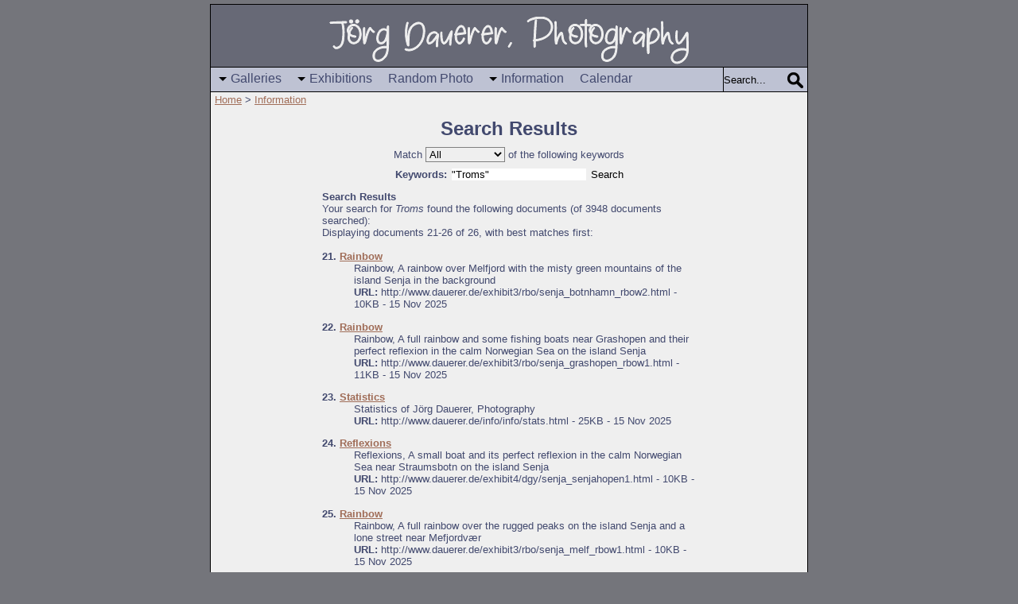

--- FILE ---
content_type: text/html
request_url: http://www.dauerer.de/cgi-bin/search/search.pl?Realm=&Match=1&Terms=%22Troms%22&maxhits=10&Rank=21
body_size: 11101
content:
<!DOCTYPE HTML PUBLIC "-//W3C//DTD HTML 4.01//EN">
<html><head>
<meta name="description" content="Search J&ouml;rg Dauerer, Photography">
<meta name="keywords" content="Search, J&ouml;rg Dauerer, Photography">
<meta http-equiv="Content-Type" content="text/html; charset=ISO-8859-1">
<meta http-equiv="X-UA-Compatible" content="IE=edge">
<meta name="Author" content="J&ouml;rg Dauerer">
<meta name="revisit-after" content="7 days">
<meta name="copyright" content="Joerg Dauerer">
<meta name="language" content="en">
<meta name="robots" content="index,follow">
<meta name="viewport" content="width=device-width, initial-scale=1.0">

<title>Search Results | J&ouml;rg Dauerer, Photography</title>
<link rel="icon" href="/favicon.ico" type="image/x-icon">
<link rel="shortcut icon" href="/favicon.ico" type="image/x-icon">
<link rel="stylesheet" href="/inc/normalize.css" type="text/css">
<link rel="stylesheet" href="/inc/all.css" type="text/css">
<script type="text/javascript" src="/inc/mootools.js"></script>
<script type="text/javascript" src="/inc/all.js"></script>
<script type="text/javascript" src="/inc/random_photo.js"></script>
<link href="/cgi-bin/make_rss.pl" rel="alternate" type="application/rss+xml" title="What&#39;s New at Joerg Dauerer, Photography">

<script type="text/javascript">
<!-- hide from non-Java browsers
be_on_top();
String.prototype.contains = function(string, separator){
    return (separator) ? (separator + this + separator).indexOf(separator + string + separator) > -1 : String(this).indexOf(string) > -1;
};
window.addEvent('domready', function() {new Autocompleter.Ajax.Json('json_search', '/cgi-bin/list.pl', {'postVar': 'q'});});
window.addEventListener("beforeunload", function (e) { document.getElementById("responsive-nav").checked = false; });

// done hiding -->
</script>
</head>

<body>
<div class="all">
<div class="lg">
<a href="/index.html"><img style="max-width: 100%;height: auto;" title="Home" src="/logo2.png" width="480" height="60" alt="logo"></a>
</div>

<div class="top">
<div class="search">
<form method="get" action="http://www.dauerer.de/cgi-bin/search/search.pl">
<div><input title="Search" class="sego" name="search_submit" type="submit" value=""></div>
<div><input title="Search" class="se" id="json_search" name="Terms" type="text" value="Search..."></div>
</form>
</div>


<input type="checkbox" id="responsive-nav">
<label for="responsive-nav" class="responsive-nav-label"><span>&#9776; Menu</span></label>
<div class="nav">
<ul>
        <li class="submenu"><a title="Go to the Photo Galleries: Europe, North America, Asia, Australia and New Zealand" href="/ea__/ea__/index.html">Galleries</a>
                <ul>
                        <li><a title="Photo Gallery Europe" href="/eu__/eu__/index.html">Europe</a></li>
                        <li><a title="Photo Gallery North America" href="/na__/na__/index.html">N.America</a></li>
                        <li><a title="Photo Gallery Asia" href="/as__/as__/index.html">Asia</a></li>
                        <li><a title="Photo Gallery Australia/New Zealand" href="/au__/au__/index.html">Austr/NZ</a></li>
                        <li><a title="Photo Gallery Morocco" href="/afm_/afm_/index.html">Morocco</a></li>
                </ul>
        </li>
        <li class="submenu"><a title="Online Exhibitions" href="/exhibition/exhibition/index.html">Exhibitions</a>
                <ul>
                        <li><a title="Online Exhibitions 2015 - bow" href="/exhibit4/exhibit4/index.html">2020 - now</a></li>
                        <li><a title="Online Exhibitions 2016 - 2019" href="/exhibit3/exhibit3/index.html">2016 - 2019</a></li>
                        <li><a title="Online Exhibitions 2011 - 2016" href="/exhibit2/exhibit2/index.html">2011 - 2016</a></li>
                        <li><a title="Online Exhibitions 2006 - 2011" href="/exhibit1/exhibit1/index.html">2006 - 2011</a></li>
                </ul>
        </li>
        <li><a title="Jump to a random photo"
 href="Javascript:document.location.href=rand_pic(0)">Random Photo</a>
        </li>
        <li class="submenu"><a title="Information about this Site: Background info, Sitemap, Search, What's new?" href="/info/info/index.html">Information</a>
                <ul class="right">
                        <li><a title="Links" href="/info/links/index.html">Links</a></li>
                        <li><a title="Background Information" href="/info/bground/index.html">Background</a></li>
                        <li><a title="Statistics" href="/info/info/stats.html">Statistics</a></li>
                        <li><a title="Advanced Search" href="/cgi-bin/search/search.pl">Adv.Search</a></li>
                        <li><a title="What's New?" href="/info/info/new.html">What's New?</a></li>
                        <li><a title="Site Map" href="/info/info/map.html">Site Map</a></li>
                        <li><a title="Send Feedback or subscribe to the Newsletter" href="/cards/cards/feedback.html">Feedback</a></li>
                        <li><a title="Pick-up or send an image from J&ouml;rg Dauerer, Photography as an electronic postcard" href="/cards/cards/index.html">Postcard</a></li>
                </ul>
        </li>
        <li><a title="Photo calendars from J&ouml;rg Dauerer, Photography" href="/shop/shop/index.html">Calendar</a></li>
</ul>
</div>
</div>

<div class="crumb"><a href="/index.html">Home</a> &gt; <a href="/info/info/index.html">Information</a></div>

<div class="idx_txt">

<h1>Search Results</h1><form method="get" action="http://www.dauerer.de/cgi-bin/search/search.pl">
<table style="margin-left: auto;margin-right: auto" cellpadding="4" cellspacing="1"><tr><td>

<table style="margin-left: auto;margin-right: auto" border="0" cellpadding="2">
<tr>
	<td align="center">
		<label for="fdse_Match">Match</label>
		<select name="Match" id="fdse_Match"><option selected="selected" value="1">All</option><option value="0">Any</option></select> of the following keywords
	</td>
</tr>
</table>

<table style="margin-left: auto;margin-right: auto" border="0" cellpadding="2">
<tr>
	<td valign="middle" align="right" style="font-weight:bold"><label for="fdse_Terms">Keywords:</label></td>
	<td valign="middle"><input value="&quot;Troms&quot;" name="Terms" size="20" id="fdse_Terms"></td>
	<td valign="middle" align="left"><input type="submit" class="submit" value="Search"></td>
</tr>
</table></td>
</tr>
</table>
</form><p class="fd_results"><b>Search Results</b><br />Your search for <i>Troms</i> found the following documents (of 3948 documents searched):<br />Displaying documents 21-26 of 26, with best matches first:</p><dl>

	<dt><b>21. <a href="http://www.dauerer.de/exhibit3/rbo/senja_botnhamn_rbow2.html">Rainbow</a></b> </dt>

	<dd class="sr">

		Rainbow, A rainbow over Melfjord with the misty green mountains of the island Senja in the background <br />

		<b>URL:</b> http://www.dauerer.de/exhibit3/rbo/senja_botnhamn_rbow2.html - 10KB - 15 Nov 2025

		

	</dd>

</dl>
<dl>

	<dt><b>22. <a href="http://www.dauerer.de/exhibit3/rbo/senja_grashopen_rbow1.html">Rainbow</a></b> </dt>

	<dd class="sr">

		Rainbow, A full rainbow and some fishing boats near Grashopen and their perfect reflexion in the calm Norwegian Sea on the island Senja <br />

		<b>URL:</b> http://www.dauerer.de/exhibit3/rbo/senja_grashopen_rbow1.html - 11KB - 15 Nov 2025

		

	</dd>

</dl>
<dl>

	<dt><b>23. <a href="http://www.dauerer.de/info/info/stats.html">Statistics</a></b> </dt>

	<dd class="sr">

		Statistics of J&ouml;rg Dauerer, Photography <br />

		<b>URL:</b> http://www.dauerer.de/info/info/stats.html - 25KB - 15 Nov 2025

		

	</dd>

</dl>
<dl>

	<dt><b>24. <a href="http://www.dauerer.de/exhibit4/dgy/senja_senjahopen1.html">Reflexions</a></b> </dt>

	<dd class="sr">

		Reflexions, A small boat and its perfect reflexion in the calm Norwegian Sea near Straumsbotn on the island Senja <br />

		<b>URL:</b> http://www.dauerer.de/exhibit4/dgy/senja_senjahopen1.html - 10KB - 15 Nov 2025

		

	</dd>

</dl>
<dl>

	<dt><b>25. <a href="http://www.dauerer.de/exhibit3/rbo/senja_melf_rbow1.html">Rainbow</a></b> </dt>

	<dd class="sr">

		Rainbow, A full rainbow over the rugged peaks on the island Senja and a lone street near Mefjordv&aelig;r <br />

		<b>URL:</b> http://www.dauerer.de/exhibit3/rbo/senja_melf_rbow1.html - 10KB - 15 Nov 2025

		

	</dd>

</dl>
<dl>

	<dt><b>26. <a href="http://www.dauerer.de/exhibit4/dgy/senja_botnhamn2.html">Boats and Reflexion</a></b> </dt>

	<dd class="sr">

		Boats and Reflexion, Two lone boats and their perfect reflexion in the calm Norwegian Sea near Botnhamn on the island Senja <br />

		<b>URL:</b> http://www.dauerer.de/exhibit4/dgy/senja_botnhamn2.html - 10KB - 15 Nov 2025

		

	</dd>

</dl>
<p class="fd_results">Documents 21-26 of 26 displayed.</p><p class="fd_results">Results Pages:  <a href="search.pl?Realm=&amp;Match=1&amp;Terms=%22Troms%22&amp;maxhits=10&amp;Rank=11">&lt;&lt; Previous</a> | <a href="search.pl?Realm=&amp;Match=1&amp;Terms=%22Troms%22&amp;maxhits=10&amp;Rank=1">1</a> | <a href="search.pl?Realm=&amp;Match=1&amp;Terms=%22Troms%22&amp;maxhits=10&amp;Rank=11">2</a> | <b>3</b></p>
<form method="get" action="http://www.dauerer.de/cgi-bin/search/search.pl">
<table style="margin-left: auto;margin-right: auto" cellpadding="4" cellspacing="1"><tr><td>

<table style="margin-left: auto;margin-right: auto" border="0" cellpadding="2">
<tr>
	<td align="center">
		<label for="fdse_Match">Match</label>
		<select name="Match" id="fdse_Match"><option selected="selected" value="1">All</option><option value="0">Any</option></select> of the following keywords
	</td>
</tr>
</table>

<table style="margin-left: auto;margin-right: auto" border="0" cellpadding="2">
<tr>
	<td valign="middle" align="right" style="font-weight:bold"><label for="fdse_Terms">Keywords:</label></td>
	<td valign="middle"><input value="&quot;Troms&quot;" name="Terms" size="20" id="fdse_Terms"></td>
	<td valign="middle" align="left"><input type="submit" class="submit" value="Search"></td>
</tr>
</table></td>
</tr>
</table>
</form><p style="text-align:center">
	<a href="search.pl?Mode=Tips">Search Tips</a>
	-
	<a href="/">Main Page</a>
</p>
<p style="text-align:center"><small>Powered by the Fluid Dynamics Search Engine v2.0.0.0073 &copy; 2005</small></p>
</div>

   <div class="icons-frame">
        <div class="blankl"></div>
        <a title="back" class="bk" href="Javascript:history.back()"></a>
        <a class="up" title="up" href="/info/info/index.html"></a>
        <a class="at" title="Report an error on this page" href="/cards/cards/error_report.html?title=Search"></a>
   </div>

<div class="menue-frame-bot"></div>

<div class="footer">J&ouml;rg Dauerer, Photography, &copy; <a href="/cards/cards/feedback.html">J&ouml;rg Dauerer</a><BR>
This document was last modified on <script type="text/javascript"> docdate() </script><BR>
URL: <a href="http://www.dauerer.de/search/index.html">http://www.dauerer.de/search/index.html</a>
</div>

</div>

</body></html>

--- FILE ---
content_type: text/javascript
request_url: http://www.dauerer.de/inc/all.js
body_size: 5721
content:
function be_on_top(){if(top.frames.length>0){top.location.href=self.location}}function docdate(){var a="";a=document.lastModified;document.writeln("This document was last modified on ");document.write(a);document.writeln()}function docurl(){var a="";a=window.location.href;document.write(a)}function find_fkt(){document.findform.submit()}function felder(a){document.card.Picture.value="../"+a+".jpg";if(document.cookie){document.card.SName.value=Get_Cookie("sname");document.card.SEmail.value=Get_Cookie("saddress")}return true}function error_report(a){document.feedback.error_title.value=decodeURIComponent(a);if(document.cookie){document.feedback.name.value=Get_Cookie("sname");document.feedback.from.value=Get_Cookie("saddress")}return true}function init_title(b){var a=b.lastIndexOf("=")+1;var d=b.length;var c=b.substring(a,d);return c}function feedback_name(){if(document.cookie){document.feedback.name.value=Get_Cookie("sname");document.feedback.from.value=Get_Cookie("saddress")}return true}function send_card(a){Set_Cookie("sname",document.card.SName.value,a);Set_Cookie("saddress",document.card.SEmail.value,a);return true}function send_feedback(a){Set_Cookie("sname",document.feedback.name.value,a);Set_Cookie("saddress",document.feedback.from.value,a);return true}function Get_Cookie(c){var d=document.cookie.indexOf(c+"=");var a=d+c.length+1;if((!d)&&(c!=document.cookie.substring(0,c.length))){return null}if(d==-1){return null}var b=document.cookie.indexOf(";",a);if(b==-1){b=document.cookie.length}return unescape(document.cookie.substring(a,b))}function Set_Cookie(b,d,a,f,c,e){document.cookie=b+"="+escape(d)+((a)?";expires="+a.toGMTString():"")+((f)?";path="+f:"")+((c)?";domain="+c:"")+((e)?";secure":"")}function nocontext(b){var a=(b==null)?event.srcElement.tagName:b.target.tagName;if(a=="IMG"){alert(unescape(alertMsg));return false}}var alertMsg="Copyright Notice%3A All images contained on this website remain the property of J%F6rg Dauerer. Images may not be downloaded%2C reproduced%2C copied%2C projected%2C or used in any way without written permission. If you want to use the images please contact me %28%22Feedback%22%29";document.oncontextmenu=nocontext;function openNewWindow(b){var a=new Request.JSON({url:"/cgi-bin/stat.pl",method:"post",data:JSON.encode({file:b}),});a.send();myWin=window.open(b,"win2","width=800,height=550,left=0,top=0,scrollbars=yes");myWin.focus()}var xDown=null;var yDown=null;function handleTouchStart(a){xDown=a.touches[0].clientX;yDown=a.touches[0].clientY}function handleTouchMove(a,f,c){if(!xDown||!yDown){return}var e=a.touches[0].clientX;var b=a.touches[0].clientY;var g=xDown-e;var d=yDown-b;if(Math.abs(g)>Math.abs(d)){if(g>9){window.location.href=c}else{if(g<-9){window.location.href=f}}}xDown=null;yDown=null}function show_tip(b){var a=window.getScrollSize();$$(b).each(function(e,d){var c=new Element("div",{"class":"tip-container",styles:{visibility:"hidden",display:"none"}});c.inject(e,"after");new Element("h2",{"class":"tip-title",html:"EXIF information of the digital photo"}).inject(c);var f=0;exif_obj=new Object();exif_obj.counter=0;e.addEvents({mouseenter:function(){del();var i=new Element("p",{id:"exif_txt",html:"waiting for exif information ..."});i.inject(c);c.setStyles({height:0,visibility:"hidden",display:"none",overflow:"hidden"});c.set("morph",{duration:500,transition:Fx.Transitions}).morph({height:f});e.set({title:""});if(exif_obj.counter==0){var h=location.href.lastIndexOf("/");var l=location.href.lastIndexOf(".");var k=location.href.substring(h+1,l);var h=location.href.indexOf("/",10);var l=location.href.lastIndexOf("/");var j=location.href.substring(h,l);var g=new Request.JSON({url:"/cgi-bin/exif.pl",method:"post",data:JSON.encode({file:k,dir:j}),onFailure:function(){},onSuccess:function(m,n){exif_obj=JSON.decode(n);exif_obj.counter=0;exif_obj=build_table(exif_obj);show(c,exif_obj,i,f)}});g.send()}else{show(c,exif_obj,i,f)}},mouseleave:function(){c.set("morph",{duration:500,transition:Fx.Transitions,onComplete:function(){c.setStyles({visibility:"hidden",display:"none"});del()}}).morph({height:0})}})})}function build_table(c){var b=new Element("table",{id:"exif_tab","class":"exitab",style:"margin:0"});var a=new Element("tbody").inject(b);c.exif.each(function(f,e){if($chk(f)){var g=new Element("tr").inject(a);var d=new Element("td",{"class":"exi",html:f.text}).inject(g);var d=new Element("td",{"class":"exir",html:f.val}).inject(g);c.counter++}});c.tab=b;return c}function show(a,d,b,e){var c=35+d.counter*18;a.setStyles({height:e,visibility:"visible",display:"block",overflow:"hidden"});d.tab.replaces(b);a.set("morph",{duration:500,transition:Fx.Transitions}).morph({height:c})}function del(){if($chk($("exif_tab"))){$("exif_tab").dispose()}if($chk($("exif_txt"))){$("exif_txt").dispose()}}function rating(c){var a=$(document.body).getElements("ul.rating li a");var b=new Array("bad","poor","ok","good","excellent");var d=new Array("nostar rating","onestar rating","twostar rating","threestar rating","fourstar rating","fivestar rating");exif_obj=new Object();var e;var f=0;exch_data(0,c,f,exif_obj,d);a.each(function(h,g){var j=b[g];h.addEvents({mouseenter:function(){var i=Cookie.read(c);if(i){e=new Element("p",{id:"star_desc","class":"no",html:"You voted '"+i+"'"}).replaces($("star_desc"))}else{e=new Element("p",{id:"star_desc","class":"no",html:j}).replaces($("star_desc"))}},mouseleave:function(){var i="votes";if(num==1){i="vote"}e=new Element("p",{id:"star_desc","class":"no",html:"Rating: <b>"+quot.toFixed(1)+"</b> from "+num+" "+i}).replaces($("star_desc"))},click:function(){var i=Cookie.read(c);f=1;if(!i){exch_data(g+1,c,f,exif_obj,d);var i=Cookie.write(c,j,{duration:30,path:"/"})}}})})}function exch_data(b,c,f,e,d){var a=new Request.JSON({url:"/cgi-bin/rate.pl",method:"post",data:JSON.encode({file:c,rating:b}),onFailure:function(){},onSuccess:function(g,h){e=JSON.decode(h);if(e.num==0){quot=0}else{quot=e.sum/e.num}num=e.num;$("rat").set("class",d[quot.toFixed(0)]);var j="votes";if(num==1){j="vote"}text=new Element("p",{id:"star_desc","class":"no",html:"Rating: <b>"+quot.toFixed(1)+"</b> from "+num+" "+j}).replaces($("star_desc"));var i=$("rat_id");i.setStyles({visibility:"visible",display:"inline"}).fade("hide");if(f==0){(function(){i.set("tween",{duration:500}).setOpacity(0).fade("in")}).delay(100)}else{i.fade("show")}}});a.send()}var Observer=new Class({Implements:[Options,Events],options:{periodical:false,delay:1000},initialize:function(c,a,b){this.setOptions(b);this.addEvent("onFired",a);this.element=$(c)||$$(c);this.value=this.element.get("value");if(this.options.periodical){this.timer=this.changed.periodical(this.options.periodical,this)}else{this.element.addEvent("keyup",this.changed.bind(this))}},changed:function(){var a=this.element.get("value");if($equals(this.value,a)){return}this.clear();this.value=a;this.timeout=this.onFired.delay(this.options.delay,this)},setValue:function(a){this.value=a;this.element.set("value",a);return this.clear()},onFired:function(){this.fireEvent("onFired",[this.value,this.element])},clear:function(){$clear(this.timeout||null);return this}});var $equals=function(b,a){return(b==a||JSON.encode(b)==JSON.encode(a))};var Autocompleter={};Autocompleter.Base=new Class({options:{minLength:1,markQuery:true,width:"inherit",maxChoices:10,injectChoice:null,customChoices:null,className:"autocompleter-choices",zIndex:42,delay:400,observerOptions:{},fxOptions:{},onOver:$empty,onSelect:$empty,onSelection:$empty,onShow:$empty,onHide:$empty,onBlur:function(a){if(a.value==""){a.value="Search..."}},onFocus:function(a){if(a.value=="Search..."){a.value=""}},autoSubmit:true,overflow:false,overflowMargin:25,selectFirst:false,filter:null,filterCase:false,filterSubset:false,forceSelect:false,selectMode:true,choicesMatch:null,multiple:false,separator:", ",separatorSplit:/\s*[,;]\s*/,autoTrim:true,allowDupes:false,cache:true,relative:false},initialize:function(b,a){this.element=$(b);this.setOptions(a);this.build();this.observer=new Observer(this.element,this.prefetch.bind(this),$merge({delay:this.options.delay},this.options.observerOptions));this.queryValue=null;if(this.options.filter){this.filter=this.options.filter.bind(this)}var c=this.options.selectMode;this.typeAhead=(c=="type-ahead");this.selectMode=(c===true)?"selection":c;this.cached=[]},build:function(){if($(this.options.customChoices)){this.choices=this.options.customChoices}else{this.choices=new Element("ul",{"class":this.options.className,styles:{zIndex:this.options.zIndex}}).inject(document.body);this.relative=false;if(this.options.relative){this.choices.inject(this.element,"after");this.relative=this.element.getOffsetParent()}this.fix=new OverlayFix(this.choices)}if(!this.options.separator.test(this.options.separatorSplit)){this.options.separatorSplit=this.options.separator}this.fx=(!this.options.fxOptions)?null:new Fx.Tween(this.choices,$merge({property:"opacity",link:"cancel",duration:200},this.options.fxOptions)).addEvent("onStart",Chain.prototype.clearChain).set(0);this.element.addEvent((Browser.Engine.trident||Browser.Engine.webkit)?"keydown":"keypress",this.onCommand.bind(this)).addEvent("click",this.onCommand.bind(this,[false])).addEvent("focus",this.toggleFocus.create({bind:this,arguments:true,delay:100})).addEvent("blur",this.toggleFocus.create({bind:this,arguments:false,delay:100}))},destroy:function(){if(this.fix){this.fix.destroy()}this.choices=this.selected=this.choices.destroy()},toggleFocus:function(a){this.focussed=a;if(!a){this.hideChoices(true)}this.fireEvent((a)?"onFocus":"onBlur",[this.element])},onCommand:function(b){if(!b&&this.focussed){return this.prefetch()}if(b&&b.key&&!b.shift){switch(b.key){case"enter":if(this.element.value!=this.opted){return true}if(this.selected&&this.visible){this.choiceSelect(this.selected);return !!(this.options.autoSubmit)}break;case"up":case"down":if(!this.prefetch()&&this.queryValue!==null){var a=(b.key=="up");this.choiceOver((this.selected||this.choices)[(this.selected)?((a)?"getPrevious":"getNext"):((a)?"getLast":"getFirst")](this.options.choicesMatch),true)}return false;case"esc":case"tab":this.hideChoices(true);break}}return true},setSelection:function(g){var h=this.selected.inputValue,i=h;var b=this.queryValue.length,d=h.length;if(h.substr(0,b).toLowerCase()!=this.queryValue.toLowerCase()){b=0}if(this.options.multiple){var f=this.options.separatorSplit;i=this.element.value;b+=this.queryIndex;d+=this.queryIndex;var c=i.substr(this.queryIndex).split(f,1)[0];i=i.substr(0,this.queryIndex)+h+i.substr(this.queryIndex+c.length);if(g){var a=/[^\s,]+/;var e=i.split(this.options.separatorSplit).filter(a.test,a);if(!this.options.allowDupes){e=[].combine(e)}var j=this.options.separator;i=e.join(j)+j;d=i.length}}this.observer.setValue(i);this.opted=i;if(g||this.selectMode=="pick"){b=d}this.element.selectRange(b,d);this.fireEvent("onSelection",[this.element,this.selected,i,h])},showChoices:function(){var c=this.options.choicesMatch,g=this.choices.getFirst(c);this.selected=this.selectedValue=null;if(this.fix){var h=this.element.getCoordinates(this.relative),d=this.options.width||"auto";this.choices.setStyles({left:h.left+1,top:h.bottom,width:(d===true||d=="inherit")?h.width+23:d+23})}if(!g){return}if(!this.visible){this.visible=true;this.choices.setStyle("display","");if(this.fx){this.fx.start(1)}this.fireEvent("onShow",[this.element,this.choices])}if(this.options.selectFirst||this.typeAhead||g.inputValue==this.queryValue){this.choiceOver(g,this.typeAhead)}var b=this.choices.getChildren(c),a=this.options.maxChoices;var f={overflowY:"hidden",height:""};this.overflown=false;if(b.length>a){var e=b[a-1];f.overflowY="scroll";f.height=e.getCoordinates(this.choices).bottom;this.overflown=true}this.choices.setStyles(f);this.fix.show()},hideChoices:function(a){if(a){var c=this.element.value;if(this.options.forceSelect){c=this.opted}if(this.options.autoTrim){c=c.split(this.options.separatorSplit).filter($arguments(0)).join(this.options.separator)}this.observer.setValue(c)}if(!this.visible){return}this.visible=false;this.observer.clear();var b=function(){this.choices.setStyle("display","none");this.fix.hide()}.bind(this);if(this.fx){this.fx.start(0).chain(b)}else{b()}this.fireEvent("onHide",[this.element,this.choices])},prefetch:function(){var f=this.element.value,e=f;if(this.options.multiple){var c=this.options.separatorSplit;var a=f.split(c);var b=this.element.getCaretPosition();var g=f.substr(0,b).split(c);var d=g.length-1;b-=g[d].length;e=a[d]}if(e.length<this.options.minLength){this.hideChoices()}else{if(e===this.queryValue||(this.visible&&e==this.selectedValue)){if(this.visible){return false}this.showChoices()}else{this.queryValue=e;this.queryIndex=b;if(!this.fetchCached()){this.query()}}}return true},fetchCached:function(){return false;if(!this.options.cache||!this.cached||!this.cached.length||this.cached.length>=this.options.maxChoices||this.queryValue){return false}this.update(this.filter(this.cached));return true},update:function(a){this.choices.empty();this.cached=a;if(!a||!a.length){this.hideChoices()}else{if(this.options.maxChoices<a.length&&!this.options.overflow){a.length=this.options.maxChoices}a.each(this.options.injectChoice||function(c){var b=new Element("li",{html:this.markQueryValue(c)});b.inputValue=c;this.addChoiceEvents(b).inject(this.choices)},this);this.showChoices()}},choiceOver:function(c,d){if(!c||c==this.selected){return}if(this.selected){this.selected.removeClass("autocompleter-selected")}this.selected=c.addClass("autocompleter-selected");this.fireEvent("onSelect",[this.element,this.selected,d]);if(!d){return}this.selectedValue=this.selected.inputValue;if(this.overflown){var f=this.selected.getCoordinates(this.choices),e=this.options.overflowMargin,g=this.choices.scrollTop,a=this.choices.offsetHeight,b=g+a;if(f.top-e<g&&g){this.choices.scrollTop=Math.max(f.top-e,0)}else{if(f.bottom+e>b){this.choices.scrollTop=Math.min(f.bottom-a+e,b)}}}if(this.selectMode){this.setSelection()}},choiceSelect:function(a){if(a){this.choiceOver(a)}this.setSelection(true);this.queryValue=false;this.hideChoices()},filter:function(b){var a=new RegExp(((this.options.filterSubset)?"":"^")+this.queryValue.escapeRegExp(),(this.options.filterCase)?"":"i");return(b||this.tokens).filter(a.test,a)},markQueryValue:function(a){return(!this.options.markQuery||!this.queryValue)?a:a.replace(new RegExp("("+((this.options.filterSubset)?"":"^")+this.queryValue.escapeRegExp()+")",(this.options.filterCase)?"":"i"),'<span class="autocompleter-queried">$1</span>')},addChoiceEvents:function(a){return a.addEvents({mouseover:this.choiceOver.bind(this,[a]),click:this.choiceSelect.bind(this,[a])})}});Autocompleter.Base.implement(new Events);Autocompleter.Base.implement(new Options);Autocompleter.Local=new Class({Extends:Autocompleter.Base,options:{minLength:0,delay:200},initialize:function(b,c,a){this.parent(b,a);this.tokens=c},query:function(){this.update(this.filter())}});Autocompleter.Ajax={};Autocompleter.Ajax.Base=new Class({Extends:Autocompleter.Base,options:{postVar:"value",postData:{},ajaxOptions:{},onRequest:$empty,onComplete:$empty},initialize:function(c,b){this.parent(c,b);var a=$(this.options.indicator);if(a){this.addEvents({onRequest:a.show.bind(a),onComplete:a.hide.bind(a)},true)}},query:function(){var a=$unlink(this.options.postData);a[this.options.postVar]=this.queryValue;this.fireEvent("onRequest",[this.element,this.request,a,this.queryValue]);this.request.send({data:a})},queryResponse:function(){this.fireEvent("onComplete",[this.element,this.request,this.response])}});Autocompleter.Ajax.Json=new Class({Extends:Autocompleter.Ajax.Base,initialize:function(c,b,a){this.parent(c,a);this.request=new Request.JSON($merge({url:b,link:"cancel"},this.options.ajaxOptions)).addEvent("onComplete",this.queryResponse.bind(this))},queryResponse:function(a){this.parent();this.update(a)}});Autocompleter.Ajax.Xhtml=new Class({Extends:Autocompleter.Ajax.Base,initialize:function(c,b,a){this.parent(c,a);this.request=new Request.HTML($merge({url:b,link:"cancel",update:this.choices},this.options.ajaxOptions)).addEvent("onComplete",this.queryResponse.bind(this))},queryResponse:function(a,b){this.parent();if(!b||!b.length){this.hideChoices()}else{this.choices.getChildren(this.options.choicesMatch).each(this.options.injectChoice||function(c){var d=c.innerHTML;c.inputValue=d;this.addChoiceEvents(c.set("html",this.markQueryValue(d)))},this);this.showChoices()}}});var OverlayFix=new Class({initialize:function(a){if(Browser.Engine.trident){this.element=$(a);this.relative=this.element.getOffsetParent();this.fix=new Element("iframe",{frameborder:"0",scrolling:"no",src:"javascript:false;",styles:{position:"absolute",border:"none",display:"none",filter:"progid:DXImageTransform.Microsoft.Alpha(opacity=0)"}}).inject(this.element,"after")}},show:function(){if(this.fix){var a=this.element.getCoordinates(this.relative);delete a.right;delete a.bottom;this.fix.setStyles($extend(a,{display:"",zIndex:(this.element.getStyle("zIndex")||1)-1}))}return this},hide:function(){if(this.fix){this.fix.setStyle("display","none")}return this},destroy:function(){this.fix=this.fix.destroy()}});Element.implement({getOffsetParent:function(){var a=this.getDocument().body;if(this==a){return null}if(!Browser.Engine.trident){return $(this.offsetParent)}var b=this;while((b=b.parentNode)){if(b==a||Element.getComputedStyle(b,"position")!="static"){return $(b)}}return null},getCaretPosition:function(){if(!Browser.Engine.trident){return this.selectionStart}this.focus();var a=document.selection.createRange();var b=this.createTextRange();a.setEndPoint("StartToStart",b);return a.text.length},selectRange:function(c,a){if(Browser.Engine.trident){var b=this.createTextRange();b.collapse(true);b.moveEnd("character",a);b.moveStart("character",c);b.select()}else{this.focus();this.setSelectionRange(c,a)}return this}});